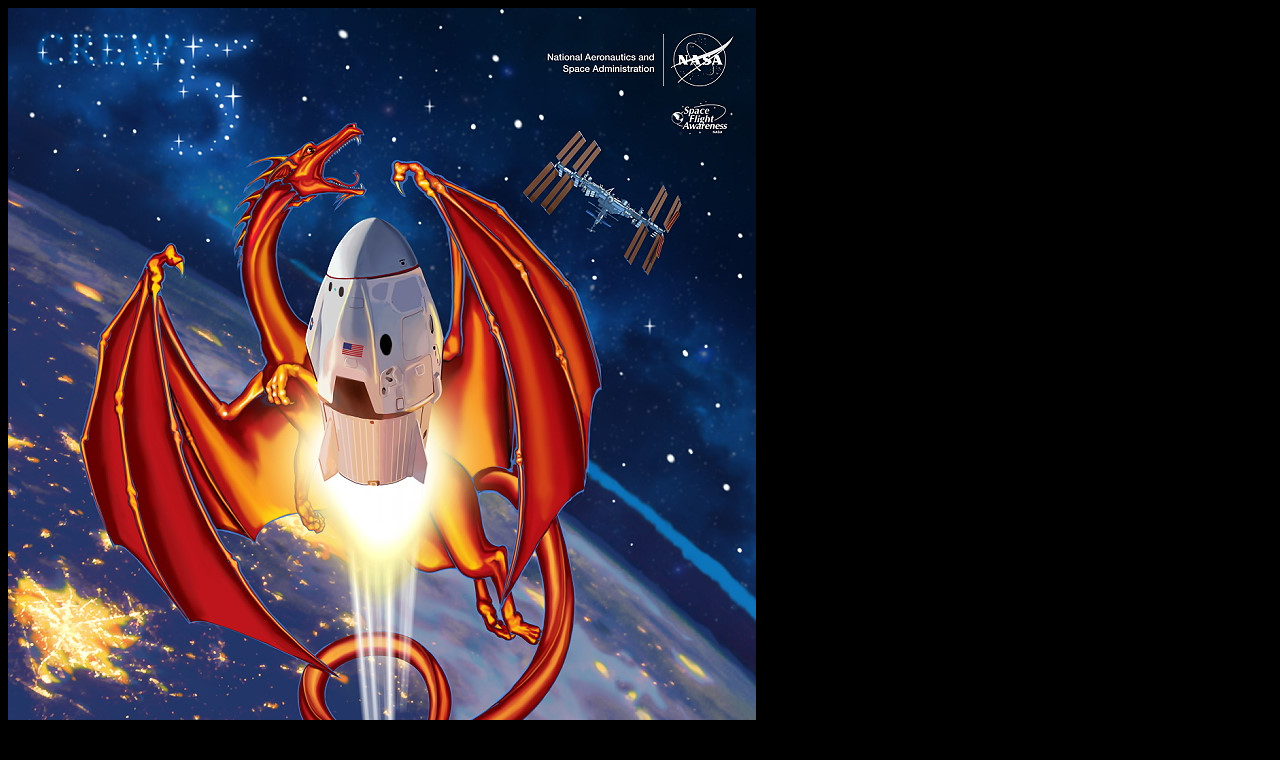

--- FILE ---
content_type: text/html
request_url: http://spacefacts.de/mission/alternate/large/english/crew-5_poster.htm
body_size: 934
content:
<!DOCTYPE HTML PUBLIC "-//SoftQuad//DTD HoTMetaL PRO 4.0::19971010::extensions to HTML 4.0//EN" "hmpro4.dtd">
<HTML> 
  <HEAD> 
	 <TITLE>SpaceX Crew-5 poster</TITLE>
	 <META NAME="author" CONTENT="Joachim Becker">
	 <META NAME="keywords"
	  CONTENT="SpaceX Crew-5, Astronaut, cosmonaut, spaceflight, spacecraft, Dragon, SpaceX, space station, ISS">
	 <META NAME="description" CONTENT="SpaceX Crew-5 poster"> <SCRIPT LANGUAGE="JavaScript" TYPE="text/javascript" SRC="button.js"></SCRIPT><STYLE TYPE="text/css">
body, textarea {
  scrollbar-base-color:#000000;
  scrollbar-3dlight-color:#FFFFFF;
  scrollbar-arrow-color:#FFFFFF;
  scrollbar-darkshadow-color:#000000;
  scrollbar-face-color:#000000;
  scrollbar-highlight-color:#FFFFFF;
  scrollbar-shadow-color:#000000;
  scrollbar-track-color:#FFFFFF;
}
</STYLE> 
  </HEAD> 
  <BODY BGCOLOR="#000000" BGPROPERTIES="FIXED">
	 <IMG SRC="../../photo/crew-5_poster.jpg" ALT="SpaceX Crew-5 poster" WIDTH="748"
	  HEIGHT="1156" BORDER="0" TITLE="SpaceX Crew-5 poster"> 
	 <TABLE WIDTH="100"> 
		<TR> 
		  <TD WIDTH="46"><FONT SIZE="+4" COLOR="#FFFF00">&copy;</FONT></TD> 
		  <TD WIDTH="202" VALIGN="TOP"><A HREF="mailto:mail@spacefacts.de"
			 ONMOUSEOVER="on('image2');" ONMOUSEOUT="off('image2')"><IMG
			 SRC="../../../../graph/logo_black.jpg" WIDTH="174" HEIGHT="124"
			 BORDER="0" NAME="image2"></A></TD> 
		  <TD WIDTH="138" ALIGN="LEFT" VALIGN="TOP"><FONT SIZE="+1"></FONT></TD> 
		  <TD WIDTH="668" ALIGN="LEFT" NOWRAP="NOWRAP" VALIGN="TOP"><FONT
			 SIZE="+1">&nbsp;&nbsp;&nbsp;&nbsp;&nbsp;</FONT> 
			 <P></P><A HREF="http://www.spacefacts.de" TARGET="new window"><IMG
			 SRC="../../../../graph/home.gif" TITLE="Back to homepage SPACEFACTS"
			 WIDTH="203" HEIGHT="61" ONMOUSEOVER="on('image1');" ONMOUSEOUT="off('image1')"
			 NAME="image1" BORDER="0"></A></TD> 
		</TR> 
		<TR> 
		  <TD WIDTH="1054" COLSPAN="4" ALIGN="LEFT" NOWRAP="NOWRAP"></TD> 
		</TR> 
	 </TABLE> </BODY>
</HTML>
